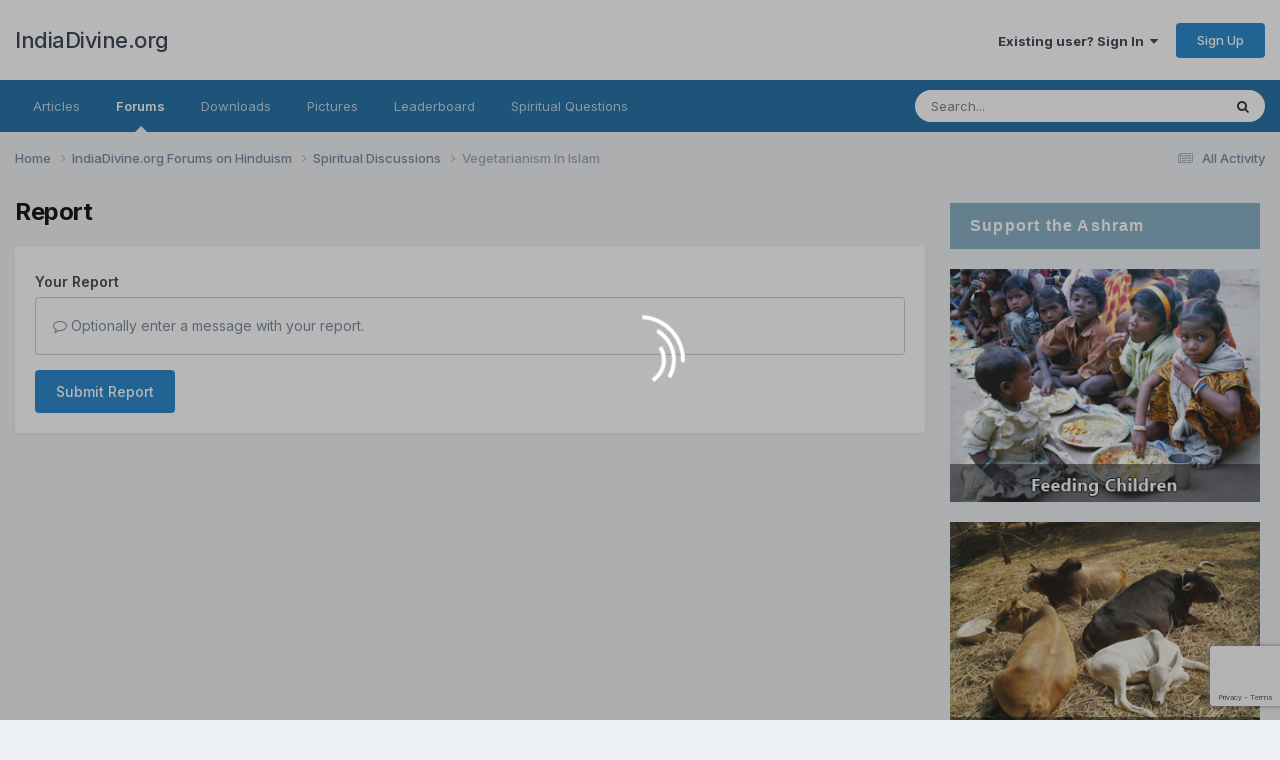

--- FILE ---
content_type: text/html; charset=utf-8
request_url: https://www.google.com/recaptcha/api2/anchor?ar=1&k=6Lf06Y0UAAAAAPF9YPsnwlgSqOitstdGbMEnGnkl&co=aHR0cHM6Ly93d3cuaW5kaWFkaXZpbmUub3JnOjQ0Mw..&hl=en&v=N67nZn4AqZkNcbeMu4prBgzg&size=invisible&anchor-ms=20000&execute-ms=30000&cb=af1p03ena96x
body_size: 48917
content:
<!DOCTYPE HTML><html dir="ltr" lang="en"><head><meta http-equiv="Content-Type" content="text/html; charset=UTF-8">
<meta http-equiv="X-UA-Compatible" content="IE=edge">
<title>reCAPTCHA</title>
<style type="text/css">
/* cyrillic-ext */
@font-face {
  font-family: 'Roboto';
  font-style: normal;
  font-weight: 400;
  font-stretch: 100%;
  src: url(//fonts.gstatic.com/s/roboto/v48/KFO7CnqEu92Fr1ME7kSn66aGLdTylUAMa3GUBHMdazTgWw.woff2) format('woff2');
  unicode-range: U+0460-052F, U+1C80-1C8A, U+20B4, U+2DE0-2DFF, U+A640-A69F, U+FE2E-FE2F;
}
/* cyrillic */
@font-face {
  font-family: 'Roboto';
  font-style: normal;
  font-weight: 400;
  font-stretch: 100%;
  src: url(//fonts.gstatic.com/s/roboto/v48/KFO7CnqEu92Fr1ME7kSn66aGLdTylUAMa3iUBHMdazTgWw.woff2) format('woff2');
  unicode-range: U+0301, U+0400-045F, U+0490-0491, U+04B0-04B1, U+2116;
}
/* greek-ext */
@font-face {
  font-family: 'Roboto';
  font-style: normal;
  font-weight: 400;
  font-stretch: 100%;
  src: url(//fonts.gstatic.com/s/roboto/v48/KFO7CnqEu92Fr1ME7kSn66aGLdTylUAMa3CUBHMdazTgWw.woff2) format('woff2');
  unicode-range: U+1F00-1FFF;
}
/* greek */
@font-face {
  font-family: 'Roboto';
  font-style: normal;
  font-weight: 400;
  font-stretch: 100%;
  src: url(//fonts.gstatic.com/s/roboto/v48/KFO7CnqEu92Fr1ME7kSn66aGLdTylUAMa3-UBHMdazTgWw.woff2) format('woff2');
  unicode-range: U+0370-0377, U+037A-037F, U+0384-038A, U+038C, U+038E-03A1, U+03A3-03FF;
}
/* math */
@font-face {
  font-family: 'Roboto';
  font-style: normal;
  font-weight: 400;
  font-stretch: 100%;
  src: url(//fonts.gstatic.com/s/roboto/v48/KFO7CnqEu92Fr1ME7kSn66aGLdTylUAMawCUBHMdazTgWw.woff2) format('woff2');
  unicode-range: U+0302-0303, U+0305, U+0307-0308, U+0310, U+0312, U+0315, U+031A, U+0326-0327, U+032C, U+032F-0330, U+0332-0333, U+0338, U+033A, U+0346, U+034D, U+0391-03A1, U+03A3-03A9, U+03B1-03C9, U+03D1, U+03D5-03D6, U+03F0-03F1, U+03F4-03F5, U+2016-2017, U+2034-2038, U+203C, U+2040, U+2043, U+2047, U+2050, U+2057, U+205F, U+2070-2071, U+2074-208E, U+2090-209C, U+20D0-20DC, U+20E1, U+20E5-20EF, U+2100-2112, U+2114-2115, U+2117-2121, U+2123-214F, U+2190, U+2192, U+2194-21AE, U+21B0-21E5, U+21F1-21F2, U+21F4-2211, U+2213-2214, U+2216-22FF, U+2308-230B, U+2310, U+2319, U+231C-2321, U+2336-237A, U+237C, U+2395, U+239B-23B7, U+23D0, U+23DC-23E1, U+2474-2475, U+25AF, U+25B3, U+25B7, U+25BD, U+25C1, U+25CA, U+25CC, U+25FB, U+266D-266F, U+27C0-27FF, U+2900-2AFF, U+2B0E-2B11, U+2B30-2B4C, U+2BFE, U+3030, U+FF5B, U+FF5D, U+1D400-1D7FF, U+1EE00-1EEFF;
}
/* symbols */
@font-face {
  font-family: 'Roboto';
  font-style: normal;
  font-weight: 400;
  font-stretch: 100%;
  src: url(//fonts.gstatic.com/s/roboto/v48/KFO7CnqEu92Fr1ME7kSn66aGLdTylUAMaxKUBHMdazTgWw.woff2) format('woff2');
  unicode-range: U+0001-000C, U+000E-001F, U+007F-009F, U+20DD-20E0, U+20E2-20E4, U+2150-218F, U+2190, U+2192, U+2194-2199, U+21AF, U+21E6-21F0, U+21F3, U+2218-2219, U+2299, U+22C4-22C6, U+2300-243F, U+2440-244A, U+2460-24FF, U+25A0-27BF, U+2800-28FF, U+2921-2922, U+2981, U+29BF, U+29EB, U+2B00-2BFF, U+4DC0-4DFF, U+FFF9-FFFB, U+10140-1018E, U+10190-1019C, U+101A0, U+101D0-101FD, U+102E0-102FB, U+10E60-10E7E, U+1D2C0-1D2D3, U+1D2E0-1D37F, U+1F000-1F0FF, U+1F100-1F1AD, U+1F1E6-1F1FF, U+1F30D-1F30F, U+1F315, U+1F31C, U+1F31E, U+1F320-1F32C, U+1F336, U+1F378, U+1F37D, U+1F382, U+1F393-1F39F, U+1F3A7-1F3A8, U+1F3AC-1F3AF, U+1F3C2, U+1F3C4-1F3C6, U+1F3CA-1F3CE, U+1F3D4-1F3E0, U+1F3ED, U+1F3F1-1F3F3, U+1F3F5-1F3F7, U+1F408, U+1F415, U+1F41F, U+1F426, U+1F43F, U+1F441-1F442, U+1F444, U+1F446-1F449, U+1F44C-1F44E, U+1F453, U+1F46A, U+1F47D, U+1F4A3, U+1F4B0, U+1F4B3, U+1F4B9, U+1F4BB, U+1F4BF, U+1F4C8-1F4CB, U+1F4D6, U+1F4DA, U+1F4DF, U+1F4E3-1F4E6, U+1F4EA-1F4ED, U+1F4F7, U+1F4F9-1F4FB, U+1F4FD-1F4FE, U+1F503, U+1F507-1F50B, U+1F50D, U+1F512-1F513, U+1F53E-1F54A, U+1F54F-1F5FA, U+1F610, U+1F650-1F67F, U+1F687, U+1F68D, U+1F691, U+1F694, U+1F698, U+1F6AD, U+1F6B2, U+1F6B9-1F6BA, U+1F6BC, U+1F6C6-1F6CF, U+1F6D3-1F6D7, U+1F6E0-1F6EA, U+1F6F0-1F6F3, U+1F6F7-1F6FC, U+1F700-1F7FF, U+1F800-1F80B, U+1F810-1F847, U+1F850-1F859, U+1F860-1F887, U+1F890-1F8AD, U+1F8B0-1F8BB, U+1F8C0-1F8C1, U+1F900-1F90B, U+1F93B, U+1F946, U+1F984, U+1F996, U+1F9E9, U+1FA00-1FA6F, U+1FA70-1FA7C, U+1FA80-1FA89, U+1FA8F-1FAC6, U+1FACE-1FADC, U+1FADF-1FAE9, U+1FAF0-1FAF8, U+1FB00-1FBFF;
}
/* vietnamese */
@font-face {
  font-family: 'Roboto';
  font-style: normal;
  font-weight: 400;
  font-stretch: 100%;
  src: url(//fonts.gstatic.com/s/roboto/v48/KFO7CnqEu92Fr1ME7kSn66aGLdTylUAMa3OUBHMdazTgWw.woff2) format('woff2');
  unicode-range: U+0102-0103, U+0110-0111, U+0128-0129, U+0168-0169, U+01A0-01A1, U+01AF-01B0, U+0300-0301, U+0303-0304, U+0308-0309, U+0323, U+0329, U+1EA0-1EF9, U+20AB;
}
/* latin-ext */
@font-face {
  font-family: 'Roboto';
  font-style: normal;
  font-weight: 400;
  font-stretch: 100%;
  src: url(//fonts.gstatic.com/s/roboto/v48/KFO7CnqEu92Fr1ME7kSn66aGLdTylUAMa3KUBHMdazTgWw.woff2) format('woff2');
  unicode-range: U+0100-02BA, U+02BD-02C5, U+02C7-02CC, U+02CE-02D7, U+02DD-02FF, U+0304, U+0308, U+0329, U+1D00-1DBF, U+1E00-1E9F, U+1EF2-1EFF, U+2020, U+20A0-20AB, U+20AD-20C0, U+2113, U+2C60-2C7F, U+A720-A7FF;
}
/* latin */
@font-face {
  font-family: 'Roboto';
  font-style: normal;
  font-weight: 400;
  font-stretch: 100%;
  src: url(//fonts.gstatic.com/s/roboto/v48/KFO7CnqEu92Fr1ME7kSn66aGLdTylUAMa3yUBHMdazQ.woff2) format('woff2');
  unicode-range: U+0000-00FF, U+0131, U+0152-0153, U+02BB-02BC, U+02C6, U+02DA, U+02DC, U+0304, U+0308, U+0329, U+2000-206F, U+20AC, U+2122, U+2191, U+2193, U+2212, U+2215, U+FEFF, U+FFFD;
}
/* cyrillic-ext */
@font-face {
  font-family: 'Roboto';
  font-style: normal;
  font-weight: 500;
  font-stretch: 100%;
  src: url(//fonts.gstatic.com/s/roboto/v48/KFO7CnqEu92Fr1ME7kSn66aGLdTylUAMa3GUBHMdazTgWw.woff2) format('woff2');
  unicode-range: U+0460-052F, U+1C80-1C8A, U+20B4, U+2DE0-2DFF, U+A640-A69F, U+FE2E-FE2F;
}
/* cyrillic */
@font-face {
  font-family: 'Roboto';
  font-style: normal;
  font-weight: 500;
  font-stretch: 100%;
  src: url(//fonts.gstatic.com/s/roboto/v48/KFO7CnqEu92Fr1ME7kSn66aGLdTylUAMa3iUBHMdazTgWw.woff2) format('woff2');
  unicode-range: U+0301, U+0400-045F, U+0490-0491, U+04B0-04B1, U+2116;
}
/* greek-ext */
@font-face {
  font-family: 'Roboto';
  font-style: normal;
  font-weight: 500;
  font-stretch: 100%;
  src: url(//fonts.gstatic.com/s/roboto/v48/KFO7CnqEu92Fr1ME7kSn66aGLdTylUAMa3CUBHMdazTgWw.woff2) format('woff2');
  unicode-range: U+1F00-1FFF;
}
/* greek */
@font-face {
  font-family: 'Roboto';
  font-style: normal;
  font-weight: 500;
  font-stretch: 100%;
  src: url(//fonts.gstatic.com/s/roboto/v48/KFO7CnqEu92Fr1ME7kSn66aGLdTylUAMa3-UBHMdazTgWw.woff2) format('woff2');
  unicode-range: U+0370-0377, U+037A-037F, U+0384-038A, U+038C, U+038E-03A1, U+03A3-03FF;
}
/* math */
@font-face {
  font-family: 'Roboto';
  font-style: normal;
  font-weight: 500;
  font-stretch: 100%;
  src: url(//fonts.gstatic.com/s/roboto/v48/KFO7CnqEu92Fr1ME7kSn66aGLdTylUAMawCUBHMdazTgWw.woff2) format('woff2');
  unicode-range: U+0302-0303, U+0305, U+0307-0308, U+0310, U+0312, U+0315, U+031A, U+0326-0327, U+032C, U+032F-0330, U+0332-0333, U+0338, U+033A, U+0346, U+034D, U+0391-03A1, U+03A3-03A9, U+03B1-03C9, U+03D1, U+03D5-03D6, U+03F0-03F1, U+03F4-03F5, U+2016-2017, U+2034-2038, U+203C, U+2040, U+2043, U+2047, U+2050, U+2057, U+205F, U+2070-2071, U+2074-208E, U+2090-209C, U+20D0-20DC, U+20E1, U+20E5-20EF, U+2100-2112, U+2114-2115, U+2117-2121, U+2123-214F, U+2190, U+2192, U+2194-21AE, U+21B0-21E5, U+21F1-21F2, U+21F4-2211, U+2213-2214, U+2216-22FF, U+2308-230B, U+2310, U+2319, U+231C-2321, U+2336-237A, U+237C, U+2395, U+239B-23B7, U+23D0, U+23DC-23E1, U+2474-2475, U+25AF, U+25B3, U+25B7, U+25BD, U+25C1, U+25CA, U+25CC, U+25FB, U+266D-266F, U+27C0-27FF, U+2900-2AFF, U+2B0E-2B11, U+2B30-2B4C, U+2BFE, U+3030, U+FF5B, U+FF5D, U+1D400-1D7FF, U+1EE00-1EEFF;
}
/* symbols */
@font-face {
  font-family: 'Roboto';
  font-style: normal;
  font-weight: 500;
  font-stretch: 100%;
  src: url(//fonts.gstatic.com/s/roboto/v48/KFO7CnqEu92Fr1ME7kSn66aGLdTylUAMaxKUBHMdazTgWw.woff2) format('woff2');
  unicode-range: U+0001-000C, U+000E-001F, U+007F-009F, U+20DD-20E0, U+20E2-20E4, U+2150-218F, U+2190, U+2192, U+2194-2199, U+21AF, U+21E6-21F0, U+21F3, U+2218-2219, U+2299, U+22C4-22C6, U+2300-243F, U+2440-244A, U+2460-24FF, U+25A0-27BF, U+2800-28FF, U+2921-2922, U+2981, U+29BF, U+29EB, U+2B00-2BFF, U+4DC0-4DFF, U+FFF9-FFFB, U+10140-1018E, U+10190-1019C, U+101A0, U+101D0-101FD, U+102E0-102FB, U+10E60-10E7E, U+1D2C0-1D2D3, U+1D2E0-1D37F, U+1F000-1F0FF, U+1F100-1F1AD, U+1F1E6-1F1FF, U+1F30D-1F30F, U+1F315, U+1F31C, U+1F31E, U+1F320-1F32C, U+1F336, U+1F378, U+1F37D, U+1F382, U+1F393-1F39F, U+1F3A7-1F3A8, U+1F3AC-1F3AF, U+1F3C2, U+1F3C4-1F3C6, U+1F3CA-1F3CE, U+1F3D4-1F3E0, U+1F3ED, U+1F3F1-1F3F3, U+1F3F5-1F3F7, U+1F408, U+1F415, U+1F41F, U+1F426, U+1F43F, U+1F441-1F442, U+1F444, U+1F446-1F449, U+1F44C-1F44E, U+1F453, U+1F46A, U+1F47D, U+1F4A3, U+1F4B0, U+1F4B3, U+1F4B9, U+1F4BB, U+1F4BF, U+1F4C8-1F4CB, U+1F4D6, U+1F4DA, U+1F4DF, U+1F4E3-1F4E6, U+1F4EA-1F4ED, U+1F4F7, U+1F4F9-1F4FB, U+1F4FD-1F4FE, U+1F503, U+1F507-1F50B, U+1F50D, U+1F512-1F513, U+1F53E-1F54A, U+1F54F-1F5FA, U+1F610, U+1F650-1F67F, U+1F687, U+1F68D, U+1F691, U+1F694, U+1F698, U+1F6AD, U+1F6B2, U+1F6B9-1F6BA, U+1F6BC, U+1F6C6-1F6CF, U+1F6D3-1F6D7, U+1F6E0-1F6EA, U+1F6F0-1F6F3, U+1F6F7-1F6FC, U+1F700-1F7FF, U+1F800-1F80B, U+1F810-1F847, U+1F850-1F859, U+1F860-1F887, U+1F890-1F8AD, U+1F8B0-1F8BB, U+1F8C0-1F8C1, U+1F900-1F90B, U+1F93B, U+1F946, U+1F984, U+1F996, U+1F9E9, U+1FA00-1FA6F, U+1FA70-1FA7C, U+1FA80-1FA89, U+1FA8F-1FAC6, U+1FACE-1FADC, U+1FADF-1FAE9, U+1FAF0-1FAF8, U+1FB00-1FBFF;
}
/* vietnamese */
@font-face {
  font-family: 'Roboto';
  font-style: normal;
  font-weight: 500;
  font-stretch: 100%;
  src: url(//fonts.gstatic.com/s/roboto/v48/KFO7CnqEu92Fr1ME7kSn66aGLdTylUAMa3OUBHMdazTgWw.woff2) format('woff2');
  unicode-range: U+0102-0103, U+0110-0111, U+0128-0129, U+0168-0169, U+01A0-01A1, U+01AF-01B0, U+0300-0301, U+0303-0304, U+0308-0309, U+0323, U+0329, U+1EA0-1EF9, U+20AB;
}
/* latin-ext */
@font-face {
  font-family: 'Roboto';
  font-style: normal;
  font-weight: 500;
  font-stretch: 100%;
  src: url(//fonts.gstatic.com/s/roboto/v48/KFO7CnqEu92Fr1ME7kSn66aGLdTylUAMa3KUBHMdazTgWw.woff2) format('woff2');
  unicode-range: U+0100-02BA, U+02BD-02C5, U+02C7-02CC, U+02CE-02D7, U+02DD-02FF, U+0304, U+0308, U+0329, U+1D00-1DBF, U+1E00-1E9F, U+1EF2-1EFF, U+2020, U+20A0-20AB, U+20AD-20C0, U+2113, U+2C60-2C7F, U+A720-A7FF;
}
/* latin */
@font-face {
  font-family: 'Roboto';
  font-style: normal;
  font-weight: 500;
  font-stretch: 100%;
  src: url(//fonts.gstatic.com/s/roboto/v48/KFO7CnqEu92Fr1ME7kSn66aGLdTylUAMa3yUBHMdazQ.woff2) format('woff2');
  unicode-range: U+0000-00FF, U+0131, U+0152-0153, U+02BB-02BC, U+02C6, U+02DA, U+02DC, U+0304, U+0308, U+0329, U+2000-206F, U+20AC, U+2122, U+2191, U+2193, U+2212, U+2215, U+FEFF, U+FFFD;
}
/* cyrillic-ext */
@font-face {
  font-family: 'Roboto';
  font-style: normal;
  font-weight: 900;
  font-stretch: 100%;
  src: url(//fonts.gstatic.com/s/roboto/v48/KFO7CnqEu92Fr1ME7kSn66aGLdTylUAMa3GUBHMdazTgWw.woff2) format('woff2');
  unicode-range: U+0460-052F, U+1C80-1C8A, U+20B4, U+2DE0-2DFF, U+A640-A69F, U+FE2E-FE2F;
}
/* cyrillic */
@font-face {
  font-family: 'Roboto';
  font-style: normal;
  font-weight: 900;
  font-stretch: 100%;
  src: url(//fonts.gstatic.com/s/roboto/v48/KFO7CnqEu92Fr1ME7kSn66aGLdTylUAMa3iUBHMdazTgWw.woff2) format('woff2');
  unicode-range: U+0301, U+0400-045F, U+0490-0491, U+04B0-04B1, U+2116;
}
/* greek-ext */
@font-face {
  font-family: 'Roboto';
  font-style: normal;
  font-weight: 900;
  font-stretch: 100%;
  src: url(//fonts.gstatic.com/s/roboto/v48/KFO7CnqEu92Fr1ME7kSn66aGLdTylUAMa3CUBHMdazTgWw.woff2) format('woff2');
  unicode-range: U+1F00-1FFF;
}
/* greek */
@font-face {
  font-family: 'Roboto';
  font-style: normal;
  font-weight: 900;
  font-stretch: 100%;
  src: url(//fonts.gstatic.com/s/roboto/v48/KFO7CnqEu92Fr1ME7kSn66aGLdTylUAMa3-UBHMdazTgWw.woff2) format('woff2');
  unicode-range: U+0370-0377, U+037A-037F, U+0384-038A, U+038C, U+038E-03A1, U+03A3-03FF;
}
/* math */
@font-face {
  font-family: 'Roboto';
  font-style: normal;
  font-weight: 900;
  font-stretch: 100%;
  src: url(//fonts.gstatic.com/s/roboto/v48/KFO7CnqEu92Fr1ME7kSn66aGLdTylUAMawCUBHMdazTgWw.woff2) format('woff2');
  unicode-range: U+0302-0303, U+0305, U+0307-0308, U+0310, U+0312, U+0315, U+031A, U+0326-0327, U+032C, U+032F-0330, U+0332-0333, U+0338, U+033A, U+0346, U+034D, U+0391-03A1, U+03A3-03A9, U+03B1-03C9, U+03D1, U+03D5-03D6, U+03F0-03F1, U+03F4-03F5, U+2016-2017, U+2034-2038, U+203C, U+2040, U+2043, U+2047, U+2050, U+2057, U+205F, U+2070-2071, U+2074-208E, U+2090-209C, U+20D0-20DC, U+20E1, U+20E5-20EF, U+2100-2112, U+2114-2115, U+2117-2121, U+2123-214F, U+2190, U+2192, U+2194-21AE, U+21B0-21E5, U+21F1-21F2, U+21F4-2211, U+2213-2214, U+2216-22FF, U+2308-230B, U+2310, U+2319, U+231C-2321, U+2336-237A, U+237C, U+2395, U+239B-23B7, U+23D0, U+23DC-23E1, U+2474-2475, U+25AF, U+25B3, U+25B7, U+25BD, U+25C1, U+25CA, U+25CC, U+25FB, U+266D-266F, U+27C0-27FF, U+2900-2AFF, U+2B0E-2B11, U+2B30-2B4C, U+2BFE, U+3030, U+FF5B, U+FF5D, U+1D400-1D7FF, U+1EE00-1EEFF;
}
/* symbols */
@font-face {
  font-family: 'Roboto';
  font-style: normal;
  font-weight: 900;
  font-stretch: 100%;
  src: url(//fonts.gstatic.com/s/roboto/v48/KFO7CnqEu92Fr1ME7kSn66aGLdTylUAMaxKUBHMdazTgWw.woff2) format('woff2');
  unicode-range: U+0001-000C, U+000E-001F, U+007F-009F, U+20DD-20E0, U+20E2-20E4, U+2150-218F, U+2190, U+2192, U+2194-2199, U+21AF, U+21E6-21F0, U+21F3, U+2218-2219, U+2299, U+22C4-22C6, U+2300-243F, U+2440-244A, U+2460-24FF, U+25A0-27BF, U+2800-28FF, U+2921-2922, U+2981, U+29BF, U+29EB, U+2B00-2BFF, U+4DC0-4DFF, U+FFF9-FFFB, U+10140-1018E, U+10190-1019C, U+101A0, U+101D0-101FD, U+102E0-102FB, U+10E60-10E7E, U+1D2C0-1D2D3, U+1D2E0-1D37F, U+1F000-1F0FF, U+1F100-1F1AD, U+1F1E6-1F1FF, U+1F30D-1F30F, U+1F315, U+1F31C, U+1F31E, U+1F320-1F32C, U+1F336, U+1F378, U+1F37D, U+1F382, U+1F393-1F39F, U+1F3A7-1F3A8, U+1F3AC-1F3AF, U+1F3C2, U+1F3C4-1F3C6, U+1F3CA-1F3CE, U+1F3D4-1F3E0, U+1F3ED, U+1F3F1-1F3F3, U+1F3F5-1F3F7, U+1F408, U+1F415, U+1F41F, U+1F426, U+1F43F, U+1F441-1F442, U+1F444, U+1F446-1F449, U+1F44C-1F44E, U+1F453, U+1F46A, U+1F47D, U+1F4A3, U+1F4B0, U+1F4B3, U+1F4B9, U+1F4BB, U+1F4BF, U+1F4C8-1F4CB, U+1F4D6, U+1F4DA, U+1F4DF, U+1F4E3-1F4E6, U+1F4EA-1F4ED, U+1F4F7, U+1F4F9-1F4FB, U+1F4FD-1F4FE, U+1F503, U+1F507-1F50B, U+1F50D, U+1F512-1F513, U+1F53E-1F54A, U+1F54F-1F5FA, U+1F610, U+1F650-1F67F, U+1F687, U+1F68D, U+1F691, U+1F694, U+1F698, U+1F6AD, U+1F6B2, U+1F6B9-1F6BA, U+1F6BC, U+1F6C6-1F6CF, U+1F6D3-1F6D7, U+1F6E0-1F6EA, U+1F6F0-1F6F3, U+1F6F7-1F6FC, U+1F700-1F7FF, U+1F800-1F80B, U+1F810-1F847, U+1F850-1F859, U+1F860-1F887, U+1F890-1F8AD, U+1F8B0-1F8BB, U+1F8C0-1F8C1, U+1F900-1F90B, U+1F93B, U+1F946, U+1F984, U+1F996, U+1F9E9, U+1FA00-1FA6F, U+1FA70-1FA7C, U+1FA80-1FA89, U+1FA8F-1FAC6, U+1FACE-1FADC, U+1FADF-1FAE9, U+1FAF0-1FAF8, U+1FB00-1FBFF;
}
/* vietnamese */
@font-face {
  font-family: 'Roboto';
  font-style: normal;
  font-weight: 900;
  font-stretch: 100%;
  src: url(//fonts.gstatic.com/s/roboto/v48/KFO7CnqEu92Fr1ME7kSn66aGLdTylUAMa3OUBHMdazTgWw.woff2) format('woff2');
  unicode-range: U+0102-0103, U+0110-0111, U+0128-0129, U+0168-0169, U+01A0-01A1, U+01AF-01B0, U+0300-0301, U+0303-0304, U+0308-0309, U+0323, U+0329, U+1EA0-1EF9, U+20AB;
}
/* latin-ext */
@font-face {
  font-family: 'Roboto';
  font-style: normal;
  font-weight: 900;
  font-stretch: 100%;
  src: url(//fonts.gstatic.com/s/roboto/v48/KFO7CnqEu92Fr1ME7kSn66aGLdTylUAMa3KUBHMdazTgWw.woff2) format('woff2');
  unicode-range: U+0100-02BA, U+02BD-02C5, U+02C7-02CC, U+02CE-02D7, U+02DD-02FF, U+0304, U+0308, U+0329, U+1D00-1DBF, U+1E00-1E9F, U+1EF2-1EFF, U+2020, U+20A0-20AB, U+20AD-20C0, U+2113, U+2C60-2C7F, U+A720-A7FF;
}
/* latin */
@font-face {
  font-family: 'Roboto';
  font-style: normal;
  font-weight: 900;
  font-stretch: 100%;
  src: url(//fonts.gstatic.com/s/roboto/v48/KFO7CnqEu92Fr1ME7kSn66aGLdTylUAMa3yUBHMdazQ.woff2) format('woff2');
  unicode-range: U+0000-00FF, U+0131, U+0152-0153, U+02BB-02BC, U+02C6, U+02DA, U+02DC, U+0304, U+0308, U+0329, U+2000-206F, U+20AC, U+2122, U+2191, U+2193, U+2212, U+2215, U+FEFF, U+FFFD;
}

</style>
<link rel="stylesheet" type="text/css" href="https://www.gstatic.com/recaptcha/releases/N67nZn4AqZkNcbeMu4prBgzg/styles__ltr.css">
<script nonce="tT8ue6xY91encMFp2OV08A" type="text/javascript">window['__recaptcha_api'] = 'https://www.google.com/recaptcha/api2/';</script>
<script type="text/javascript" src="https://www.gstatic.com/recaptcha/releases/N67nZn4AqZkNcbeMu4prBgzg/recaptcha__en.js" nonce="tT8ue6xY91encMFp2OV08A">
      
    </script></head>
<body><div id="rc-anchor-alert" class="rc-anchor-alert"></div>
<input type="hidden" id="recaptcha-token" value="[base64]">
<script type="text/javascript" nonce="tT8ue6xY91encMFp2OV08A">
      recaptcha.anchor.Main.init("[\x22ainput\x22,[\x22bgdata\x22,\x22\x22,\[base64]/[base64]/[base64]/ZyhXLGgpOnEoW04sMjEsbF0sVywwKSxoKSxmYWxzZSxmYWxzZSl9Y2F0Y2goayl7RygzNTgsVyk/[base64]/[base64]/[base64]/[base64]/[base64]/[base64]/[base64]/bmV3IEJbT10oRFswXSk6dz09Mj9uZXcgQltPXShEWzBdLERbMV0pOnc9PTM/bmV3IEJbT10oRFswXSxEWzFdLERbMl0pOnc9PTQ/[base64]/[base64]/[base64]/[base64]/[base64]\\u003d\x22,\[base64]\x22,\[base64]/CkMObw6cCw68lwot4RRrCjMODwr4XwobDqTvCqR/[base64]/CvUzCn3bCsMOeLQfCqMK0e0/Du8OxFMKTR8KQIMOkwpLDjQ/DuMOiwoQUDMKuUsOPB0oyaMO4w5HClcKEw6AXwrrDtyfClsOgFDfDkcKFQ0NswrXDvcKYwqo+wqDCgj7CpcO6w79IwqXCicK8P8Kmw4EhdkoLFX3Dv8KBBcKCwrjCvmjDjcKqwpvCo8K3wr3DizUqBD7CjAbCh2MYCjl7wrIja8K3CVlfw6fCuBnDmW/[base64]/w4UPwrhzwr/Cn8Kiw7Fjb2JACcOhbwEnw5MNYcKeCgfDssOQw618wo7Di8K+QMKSwo/[base64]/wo8uw4ADw4HDrgYpOsO7QsOwKifCsFDCoQoJfzw3wqsdwpUzw5Vvw7E2w77Cn8KpZ8KPwr7Cnzl6w50ZwovCtSIyw4tsw4zCkcKqNRrCuSNNfcOzwrZlw7E8w73CtH/DlcO1w70jOht8woQPw6N8w4oOPXg8wrXDrcKeDcOkw5zCu2EzwpE5eBJWw43CjsK2w55Cw5jDizlUwpHDkD4jasO1EcKJw6TCqGsfw7HDh2RMG1vCoGIGw5pKwrXCtk45w6tua1PDjMKoworCoinDl8Ojwq5bVMK9SsOqSzV/w5XDvCXCqsOsSyJWOW4bSX/[base64]/QgdXw6hsw7dlasOvdlZ6w7TDvcKhw408w73DlXnDjcONLTgqfQw/w6w7ZMKdw6zDvBUZw5XCgQomUxHDvMOTw4bCjMO/[base64]/CsUvDjMKXw6ATw5TDljbDilwoVMK+w5HCpUIzS8KQPWjClcODwqohw7bDl1EkwonCv8O+w43Dp8OHNcOHwoDDoHM2MsO7wpZrwpI8wqJ7AFoJHgglCsK/w5vDhcK8F8OMwo/[base64]/DkHJzwp3DsXIlAXpNw4oyTMKjwrLCtTTDmHHDtMOYw4EKwq5vd8Onw47DsgQEw6BFDkEdwo9qCQowa152wpVKdMKBKMKrLFkoB8KBRjPCvHnCqTHDssKwwrLCo8KLw7V/[base64]/CssKGPMOPw64De8ONacOcJsKGdMKaakPDpmQBWMK7PsKpVQ8KwofDp8Oww54GA8O5akPDu8OSw6/CkF8wLsKowqRewoUxw63Cqm4VEMK0w7NxH8OiwogzVEduwqnDmsKYScOLwozDkcKCNMKAAAbDocOYwpZswqLDl8KMwpvDncK0bsOmCjMfw59NZMKLQsOYbAM1wp4tNl/[base64]/ChF1pwrx4WcK2wpxWbinDry7Cl8KTecKIZxMtKsKsw70ywq7CvVtiGnRGCwJbw7fDv3t8w7MLwqt9H3/DtsOIwqXCqBkUf8OvGsKhwrQFIEZbw6BMEcOccMKzfyttETzCrcKiwoHCr8OHIMO9w6fClDQBw6bDu8KOZMK1w4xNwrnDokVHwrPCgcKgSMOGTMOJw6/[base64]/wrjDmyLCkVXCph7DjcKIwpkNMsKkGMK1w51xwobDuDTDl8KIwp/Dm8O3CMOffsOmJjwVwoPCtX/Coi7DinpQw5BGw4DCs8Oyw7ZAP8K3Q8Ozw4XDscKwdMKNwoXCnUfCiXvCuBnCr0lyw4Nzd8KPwqN1VgoZwp3CrAVSZyPCnCjCvMOWMmFfw7fDsXnDu1Ifw7d3wrHCiMOkwoJuUsK5AsK7A8ODw7Z2w7fCrxE2ecK3AsK/wojCqMOzwq/[base64]/Cn8OHw6fDj8KCw6bDgU/DusKWP8OxLRPCvcOkPMKbw4MEHkl0IsOWZsKOKCcscXLDosKZwrzCo8Oywpxww4EYHw/Dm3/DvxTDtcOww5vDrFMVw55+VT8swqPDoi7DlXxLLU3DmUd4w5TDrgXCkcKewoLDtzLCoMOKw6thw4ZswqkYwoTDucOOwovDoyViTzMubEQZw57DvsOTwpbCpsKew4zDhEbCtzc3QQJ0B8KvJmPDgyMdw7bCr8OZKsObwoIEHMKLwrHCssKwwo0pw7/Dm8O1wqvDlcKWVsORODXChsKzw5nCuj7DuRvDlcKxwrLDlhF/woISw5ppwrDDkcOnVwlYcFvCtMKlNDTChcK1w7jDgmwew5DDuXfDhcKIwpjCllbCoB06JHowwq/DixnCuiFgd8OVwokLMhLDmRQDaMKFw6fDkxZMwp3Cr8KJSR/CvzHDi8KAdMKtUXvCmsKaLioRG1wbfDN9wonCoBzCoAxdw7rDsTPCrkdYXMK/w7vDkWHDpFI1w5nDu8OkPQnChcOYfMOlLUxlbjbDpBddwqMdwqHDpg3DqnUqwr7DqcKcZMKDMsKMw4fDq8KVw5xdI8OgB8KvAVLCownDiFgXER7Cs8K1wp8aWU5Qw5/Dl3AwRgbClGMfK8KFW1ZZwoLCiizCun4ew6N4woNTHCjDtcKfLX8wJB13w5fDvBlZwqvDs8K7dyvCj8Kmw7bCl2/DvHzDlcKowrfCg8K2w6kobcO3wrrChEPCsXfCj2PCiQg/woovw4rDvBLDgzIWH8KcS8OpwrtEw5w9EULCnAhmw4V0JsKkPiNWw6EBwoVzwpNHw5jDocOow4jDl8K+w7l/w7EowpfDqMOtBWHCvsKZO8KzwrNwSsKfTTg1w7p6w6fCqcKlbyJCwqgNw7HCn05Gw5wNBDFzDcKNIC/CpsOlwrrDuknDmRkcQjs1LMKZVMOzwrjDpCh4V1PCq8OAGMOuXktsCxxTw6LCk04VNHofwp/DkMOBw5kIwpvDvn8FHwcIw6vDmisFwpzDgMOAw4lbw5IuNF3DssOpcMKMw4d8JMOow6kIYWvDgsOfccO/ZcOoc1PCs07CnAjDjUrCv8KCJsKPMMOTLHTDvy/[base64]/Cm8KDTEjConcnw6/CosOQwr0TA8O8w4jCo05Hw71Zw7fCmMKBSMKdPj7Co8O7VF3Dg1k7wojCuxo/[base64]/DjUNYSA7DoMO7MsOlMMKmw5VBwoIlOcKHLH5cw53Cv8Oww6jCvcKkMmg/[base64]/acOvcsOywr3Dl8KSACnCq3kMTgtGwp58W8OBfw5nRsO6w4nCg8OOwrRRAsOyw6DClxhjwqTCocOLwrrDn8Knw7Naw7vCmUnDrTLDpsOIwrDCgMOOwq/CgcOvwr/CrsKZe0AOIcKMw5JlwognSUnCn0XCuMKGwrXDl8OJLsK2w4XCn8O/L0IpCSERUcKhYcOrw7TDrULCgjgNwrPDksOEw7vCgQrCpnrDrjXDsV/[base64]/DpQNswoHCuC8KwqXDiE8CV8K7YsOaMkXChMOnwqDDhgLDl0opC8Opw7nDtMObNhvCjcK9CsOZw5YAdwLDnntzw7/DoWwBw4tWwqlUwo/CmcK6wqvClS4jwrbDmQ4lNcKXKicqVcOcWnhpwpJDw7c4B2jDpmfDlMOGw6dpw4/CjcOrw7JQw4phw5JFw6bDq8O8NcK/KCVCD37Di8KswrYNwofDrcKfw7k8bkJSTXFnw55JecKFw6s2aMOAWRNHw5vCvsOEw5nCvX9FwotQwpTCoR/[base64]/DiMOBXH8rwqbDk8Krw5NAw6vDmlMGEjkzwrnDjMKpEMKkbcKvw7hMEFbCtE3DhXJZwpApO8Kuw6jCrcKXb8KgVFjDhsOQScOoCcKfG0fCusOXw6PCuyjDhA9rwq4NY8Kdwqw1w4PCssOvHz/Cq8OAwpdSagxpwrIidjsTw4tLZsKBwrDDosOzZW42FALCmMOew4fDkDDCrMOBVcOyJ2HDrsK4IWXCnjNhDQBFXMKHwpHDlMK0wrDDoGwbLMKueFfCl28IwqpswqLCscKPMBB+FMKGesOoWUjDuz/DgcOsP15YdlplwqzDlRnCk0HCrA/[base64]/DojoFPsKJwpIGwpJ6w4ARHwg3TMOxw5sKJDF4wolQw6TDnS0qeMOUJk8oES/CnkHDpBVhwpVHw4vDjsOAKcKlSldbKcOgIMObw6UYw6w+DT7DiSd8N8K6TWbCtBHDpsOxwr4QTMK0RMOUwoVRwpRBw5vDoXN3w5ggwolVccOgD3kAw4zCncK5LRLDlcORw79awpVowq0xcGXDl17Dv1HDjhkGAytjQsKXcsKNw7YuAxnDtMKbwr/[base64]/CoVV2wqXCpcKZwp/DjsO1ScK8wrAEDG5seMO7w6TCsAgGPlLCicO/QzJpwrbDqTZiw7VYRcKREcKKesOycQlNFsOuw7DClmAWw5AxNsKKwpIdLlDCvcOewqTDv8OYJcOnelLDnQZSwqB+w6JMPyjCrcKGL8Olw4EDTMOpZ03ChMOwwoLCpBMCw4BZW8KxwpJgd8KWT1Vbw6p5wqPCg8O/wr9KwoUWw6EUfFzCkMK/wrjCvsKuwqsPKMOuw7jDuW4BwrvDucOOworDsks8J8KnwrguIhR5CsOaw4HDvsKuwpAaUwpYw5sbwo/Cuy7ChFtcQMOswqnCmQXCi8KJScOqecOVwqVVwqptPzgYw5DCrFDCnsO8DMOyw4V/w5dZOMOAwoB1wqbDsgwAKz4iQmxaw6cuYcO0w6c1w6rDvMOSw4URwp7Dkn3ClcKowqvDoBbDtCUaw5s3NlHDj19Mw4PCtRLCrCLDq8OJwoLCjMOPUsKSwoUWwqtpWSZQXl8Zw7wYw77CiVLCisOpw5XCtcK/wqXCi8KQU1YBHRJCdnU9DT7ChsKfwp1SwpxzCMOkfMOmw7PDrMObIsKtw6zDkns4RsOkFzLDkkdmwqjCuDXCvVFoEsO1w5oXw6nCr05kaBjDiMKtw6oYAMKFwqXDicODVsOgwqUFfg/CqEnDhkEyw4vCtQVZfsKcFFDDhAVJw5BjaMKbH8KXMMKTdkAGwrwYw5N3w7cCw5Jsw4PDowo+MVAQI8KBw7RWacKhwrjDucKjC8Kbw5rCvFtYXsKxTMKnXCPClHt6w5dww4rCtDlzbj0Rw4rDon5/[base64]/Do8OgwoZ8Li7CrcORdRvDoVzCu8KKwo0mNcKVw6DDgMKvUMOtRlPDlcKYw4QowpjClsKLw5zDtVDChEwLw6QJwpwTw5XCg8ObwoPCosOfVMKLacOqwrFkwqLDrMKOwqNTw6XChAdbIcKFN8OCdnHClcKmFDjCtsOvw5MMw7x7w5cQAcOwcsOUw4UVw5XCk1/DusKow5HCrsOHD3I4w5cVGMKvQsKUQsKia8OqNQHClRkHwpXDr8OEwr7Cgmd/VcKfa1soUMOwwrghwpt7MGXDtSF1w59fw5HCv8Krw7EMLcOOwpzCisOzdETCvsK5wpwjw4NXw5oNMMKyw4Nyw5xzVz7DpBHCkMKww7ohwp0Fw4PCm8K5AMKEUhzDo8OSAMOFIGTCkMKtNw/DoHdYSDXDgyvDtH87R8OkN8K5wprDrMK7Y8Knwqopw5s5TGxOwr0+w4bCoMOdU8KYw7YGw7FuDMK/wr/Cq8OWwps0CcK0w5hwwrPCl2LCpMKqwp/Ch8K7wptEHsKTBMKKwpbDkwvCo8KVwq89OTINdkPCvMKfUUwHK8KZR0fCkMO3wqPDjyRWw4jCnljCvGXCtiFRIMKywqHCnF5Xwq3DkCQGwqfDoXrCmMKUf38/[base64]/DsMKbZcOUw6U4YsOgeMOnw696w446woTCi8KWWSXDlhnCkRAAwrTDkAjDrMKgWMKbwqxVPMOrWyx7wo0wcsOAIgY0e1hbwp/CucKNw6fDvVpxfMKmwrEQJmDDuUMgfMOgLcK4wr9AwpN6w4N6wqLDn8KXAsOZa8Kfwr/[base64]/BXc2HVscwovClMOENMKhwq/Ci8KDNcO3UMOFWATCosOOOGjCnMONOVpKw7McbSAdwp1gwqMiCsOKwpEuw6jClcOpwpw7T2zCqVcyCHHDuUPDo8KKw4/[base64]/DtHJ8w7kSw4vDggsYTcOMwrIrXMKpH2nCuDbDpVsXfcKKGXLCnSx5HcKyPcKyw4PCtwPDoX0BwrkJwpdKw4hsw7TDpMOQw4zDk8KXWR/DvQAmRmZSKU1Dw41KwqUPw4oFwo4vLDjClCbDhcKSwrkVw4F8w6nCmxktw6rChXvCm8Kpw4TCvU/[base64]/c3PCrGbDiX/[base64]/IQEKFMOJw6vCkhTDo2k4wrbDgMO2wqzChMOew6vDqcKPwpgmw4bCtcKbLMKhwo3CnixwwrIHWHTCrMKNw7DDm8KCIsOxbUzDs8OpUAfCpBrDpMKHw7gED8Kcw6XDoVXChcKlZARdD8K5bMOswo7DpsKlwr8dwo3Du3UBw6LDh8Knw4lpT8OgaMK1UXTClMO8D8K/wqcfNlsCbMKrw4Vawpp3HcK4JsO7wrLDgDHClcKdNcOUQ1/[base64]/[base64]/[base64]/ClVnCvcOEwo/DrsKqbsKBYEITBHQWYEVrwqgTPHDDkMO6wrcCIQcuwrIiLmrCgMOAw6LCi0XDpMOhdsO2DcKXwqsRYsOGegwOTnEYVxfDtU7DjcKIXsKLw6jCrcKECBfCvMKObhXDvsK+AA0AMsKUTsO+w7LDuw3DjMKWw43DucOswrfDrGZdCAQ4wpMZVzLDtcK+w7k3w61/woNHwq3DpcK2d3wjwrEuw77Ct03CmcOEKMOYJMOCwozDvcKERX4zwqMBZEN+BMKjw5bDpFTDi8KOwr19CcKICxEbw6DDvnjDjmzCtGjCo8KkwoNJf8K4wqLDsMKeQsKNwo9rw4PCnk7DusOMW8K3wpcqwrQAd18JwrrCr8O5SUJjwrl5wo/CjSZcw5IKFyI8w5Ifw5rCn8OyOh84YwPDn8O/wpFXXMKUwrrDtcOXMMKdesKUE8K9PTXDmMOvwpTDgcOeBBcPXnDCkXY5wrTCuQ/Cg8O6FsORK8OFd1hyAsKGwq/DlsOVw7dRIsO4QsKFXcOBJcKRwopswokmw5PClmYlwoPCn35Swr/Cighww6XDqmR6MFlDZcK8wrsMQcK5K8OlNcKEOcORF3cpwqE5VhvDnMK6wrfDpWrDqmIQw613C8OVGMKXwrTDlmVqd8Oyw7rCog82w5zCiMOLwplvw5DDl8K+LC/CjsKUfyAkw6jClsOEw7YRwp4Ew6vDpDh+wp3Cg1V/w7zCmcOLPMK3wrkrX8K2wrhQw6c5w6TDkMO6wpddIsOrw63Cr8Kow4ZBwq/[base64]/DgsKUdxlVwo59w5YrwpvDkCjCjD3Dj8Okw4PDmsOiCQdBL8Kbw6fDnWzDlTIdOsOwBcKyw48OV8K4w4XCt8Kmw6XCrcOrHFBYcUDClmnCnMO2wrPCuAgXw5jCvcOdHSjCiMKvRcKrHsOTwp3Cih/ClB06Nn3CqHYBworCnS15fMKuCsK9bXbDl1jCmmUUasOAHcOiworCgWcuw6rCjMK7w7xTLQLDnWZxHDLDnUo6wpHDpWvCgH/CuQhVwp4IwrHCsHkMZEoEVMKdPWolRMO1wpw+wr4Cw5NNwrYYYBjDoCJ3YcOsL8KXw7/CnsOCw4TCvWsMSsK0w5wIUsKVIkYmRHQQwokCwrokwqnDiMKBNcOHw5PDgcKlHQZIFA7DhsOcwpEow5JDwrPDgQnCq8KBwo0kwprCgiPClcOsKR04f23CmMOyVjgvw6vDjDbCncOOw5Q0L3h/wrVkdsOmXcKvwrAuwqlnAMO8w43Do8ODAcK3w6JNJzXCqFBLRMOGcSHCsiMAwqDChz8rw6tkYsKOfFjDui/[base64]/CtQckG8OSw6XDlsKZw4zDvXs3w5vCrsKGesKkwqYzLlDDh8OAM1oCw7fDrE7Dj2NUw5hHLU0eeWPDlj7Cg8KyLFbDo8OIwoxTZ8OgwoXChsObwofDnMOiwq3CsTTDhFTDqcOtWmfCh8O9VCXCocOfworCqkPDp8OSFj/[base64]/Dvy8Qw6PCs23CgMOlwplWaS0swoXDh2ADw79qeMK6w7bCrm4+w5LDrcKHQ8KjXBfCkxLChUFtwq5SwoIaG8O7Uz9Hw6bCuMKMw4LCqcOyw5nChMOdGMOxfcKuwpbDqMKXwr/[base64]/DtWYOblLClglhw6wvwpgHa1YuXcOHJMKMwowCwr8ow4tYY8K6w6tIw7VXasOPIcKcwpIPw7LCtMO9Og9rADHCmMKMwqvDhsOxwpXCgsKewqJEDV/DjMOfVMKQw4XCtSlQXMKjw45OLXzCl8O/wrzDnxnDvsK2ETTDkw/[base64]/Cp13CmsKKwr1Qwo/CrkJ+w7XDkcK9GwUgwqPChSzDsjLDg8O+wqfChFYWwqRIwo7CvcOVA8K+OMOIXFQUOiw1WcK2wrY+w54rakg0ZMOsA08WLznDhjtgCMOmAigMPsK2MUXCl1LCrl4/[base64]/CpUg7wr4JWSTCg8K6wqjDpsOOwrjDk8O6WHw5wqbDu8KXwoFob1TChMK1PEXDh8KFFnDDtcKBw5wwScKedMOVwrUyYi/DiMK2w6bCphHClcOYw7rDvmjDqMKywrkhdX9TGUwCw7vDssOPSyLDuik/T8Oxw61GwqILw7V5I3LCocO7NnLClsK/[base64]/ClyBewqcXwrZ4LmxcLHLDhcOuwoxhSzIRw4PDuwHDshTDiRgeHlZHdygOwoA7w43ChMKPwqHCt8KeOMOgwoZAw7ojwr8kwoXDtMOrwqrDrMKhEMKfDzUbbjNSe8KLwp1Hw6IiwpF6wqHCjCM5cVZaTcK/McO2CRbCs8KFZmxawqfCh8OlwpTCj0fDu2HDmcOHwrnCusOBw7UQwpDDlcOgw4fCsQc1OcK/[base64]/DvcKJwrvCrgXDisKiw5rDs1xhw6s4w5EJwprDh8KFGsOCw5oiPcKPYsKwXEzDn8OWwrNQw4rCmzzDmwc4Bk/CmzUEw4HDlSkjNAzCj2rDpMO+RsKPw4wMREDCg8KyN0Y6wqrCg8Oaw5nCksKWVcOCwrhiHGvCucKOblAaw5rCgljDj8Kfw5XDpX7Dr1TCmsKJaGpsO8K7w4csL27DgcKKwrFwGl/CvMKYdMKARCYTCMOhNh9kH8KBWMOcIHUcacKbw5vDlMKHRMK+UlMNw4bDnmdXwoHCtnHDhcKWw6IeN3HCmMO1acOcHMOmQMKxI3dWw4NowpbCrQbDpsKaTHHCpMKxwqvDl8KxMcK7BmUWL8K1w4bDkAc7Rm4Nwr7Dp8O/IsOBMV59XcOxwoXDucKJw7ZFw57Dg8KWMwvDsGdjcQsdesOSw4YiwobCpHjDucKUTcOxVMOzSngnwp1hVSVodlN+wrEMw7bDvsKOJMKawojDoF3CosOBLMOMw7dqw5Mfw6AbcwZaOx/DohkzecK2wpNDcD7DpMOUek1ow498VcKMHsOCUQEcwrYHDMOUw6rCosK8cEzChsOjKi81wotxBH17X8Kkw7HDokRiEsORw7XCsMKQwqrDuBDDl8O+w7DDjsOfW8OQwpvDvMOhPsKFwpPDjcO5w4RYZcOlwrALw6LCsjZbwqw+w60qwqIHHQXCkzV/w6EwTcKcNcOFVcOWw5s/TMOfVsKnw4PCpcO/acK7wrDCqTA/SifCi1fCmAHCisK1w4Jfwr0Vw4InTMOnw7ERw6J9TnzCrcKiw6DDusOKwrPCiMOgwo3DmDfCmMK3w6oPwrEOw6/[base64]/DuTrCtBFJwr/DmMKHd8ORw7BIw6fCgsKIOV8GIsOgw6fCnMKmacORSTjDqks/M8Oew4DCnmFww7Axw6QLV1bCk8ObWg/DgVFyb8O2w7sDaHnDq1nDmcK/w4rDiBbDrcK/w4dKwoHDuwZ0I2EZJgpww7YVw5LCqRHCuAXDsWhGw79xKGkTChnDg8OsAMOzw7sqBAdSRETDtsKIeGxlaE4qXMO3V8K1Fy1ce1PCssOJccKPNk1RJgRKfHMHw7fDtx18EcKfw7TCqDfCrCN2w6cNwoM6HXkCw4nCpHLCnkzDgsKNw4BHw4Y0YMOfw5MRwo/DosK1Jn/ChcO3asKCasK0w6rDgcOBw7XCrQHCsBs7BzbCjwFGXELClMO/[base64]/DjjFGwrfCocOZwogpw4jCmcOcw4rCtsKfasKFfEt2WcOtwqEpH3zCp8OAwpDCsUXDhsO1w4DCtcK5W01TOg/CqyfDhsK1HSDDqjnDiQbCqcOiw7pAwp1Lw6TCl8Oowr3CgcKiIW3Dt8KUw5h4AwcVw58EP8OdEcKmJ8KawqpcwrHDscOvw5d/[base64]/CusKiBcOiw7wzwoHDjsKEwobDh8KpETsGwr1selnDrkHClSjCjzvCqGDDnsO2eyMRw5DCrXTDv3wldg3CjMOEDsOgwqXCtsKqPcOSw6vDk8Odw451XmYUbFQcZQEAw5nDsMO8wpnDtXcweDYBwpLCtihvdcOGfEdEZMO2PE8bUDXDg8OHwoINL1DDmGvDh1/CgMOPR8ODw6MXXMOnw6rDtn3CqjTCoz3DjcK5IHwewrtJwoDDoFrDt38rw5FWbggzZ8KICMOiw4nCn8OHVkfDlcK9c8OAw4YlS8KUw590w7jDljldRcKnSypOUMORwqhlw5bCoxrCt1ALAyLDjsKnw4I8w57CnFrCmsOwwqNyw4t+GQHDtQpvwpDCssKnFMK/w6J0w5NeesO6YH8qw5XDgi3DvcODwpo0dFgvJkXCoWHChS0NwoDDuDPCkMOGZ2nChcKMd07ClMKcLUVNw7/[base64]/ChsONFMKmR8OJwpoGw6Y6wo7CoFtJe8OFwqUtZsKDw4fClcKKTcO2QzrDs8K7MTTDhcO6BsOzwpXDl2jCssKQw4fDjm/[base64]/wprCvMKAw4zCnsKdVXHCuix5WcKZN0xUScOXfsKewoDDgsKpTw3CrDTDvyLCng9rwrtTw403PMOPwqjDgUslHnRFw60pEiFsw5TCpER1w6wJw5VuwqRSMsOffFQPwpbDpWXCu8OUwpzCh8OwwqFvDQ/ChkYbw6/Cl8O5wrcfwoAMwqbCrX7Cg2HDk8O5H8KHwo8UfQhvJMOsT8KiRhhFRnNgKMOEO8OhcsOvwoZ6V14twqLCscK1DMOdPcOHw4rCksK6w4TCiBfDrHgeUcKkXsK+JsOfI8OxPMKvw7IQwq1RwrPDvMOkdDdCIMKgw5fCvy/DultmZ8KQHz0gEmbDqVozPG3DhSbDk8Ouw5bCuFJkwrjCukAOWnB4S8ORwq83w4xRw6xcIlrCg1Y2wrZPZl/[base64]/LMKyHU3CpxPCtcKUc8OpNmnDuWzChsOIY8KywqZPwqnCrsKOCn/[base64]/DkAwvw4MqY8O6w417eMKaZcOdPBNpw4PCsibDh0vCp3DDt2fClU7CmERqdBXCh1nDjE9CaMOcwocKwq5VwqA8wodkwoZiesOeECHClmAnD8KCw7sCIAJqwpEEKcK4w482w7zCtcK5w7h1DcOSwr8ZHsKDwrzDpcKZw6nCsxFdwp/CqWk3BsKBCcKWR8Kmw7tnwrw9w7ReSVjDu8ORDWrChcK7L09Tw7DDgi4cfyrCm8Oaw6cCwroLAgRuc8O8wrjDi1HDocODdcOTBsKZA8KnaX7CpMOmw6bDtjASw6fDosKJwpLDuDFawrvCqsKawqNSw657w6HCuWVBIVrCtcOSQ8OIw4Jzw4DDjC/ClFc4w5Iow4DCjh/DgTZEJcOqDlXDqsKRG1bDjQcjAsKkwpDDgcKZTsKYPS9Kwr5OBMKKw7vCh8O/w7jDk8OyRh4Tw6nChCV8I8Krw6LCoB8ZRyfDpcKBwqARwpDDtXRKW8OqwqDDuWbDj1Vpw5/DlcOpw63DosOyw5tTJsOJTlAIWMOeS1J6ER1nw5PDmiZlwp5kwqNLw6jDqx1Pw5/Cjhs2woRdwqpTeizDoMKBwrVew7tzGTFIw69Bw5/[base64]/CQ/DncKPwovCvMOuYinCpFzCvnEDw7jDj8Ogf8OUAMOewpACwp/DksOdw7wOw6fCsMOcw6LCk2XCokR2bMKswphPeS3ClsKBw6TDmsOywpbChQrCtsKAw67CrwLDosK2w7TCssKAw6NrSxZIKsKawqcewpNZD8OmHSwTWsKnWTbDk8KrcMK+w4bCgTzCgxthTUh8wrjCjAoBQQvCrMKNGB7DusOZw79lPVHChDfDkMO4w4sBw4/DoMOPJSnDlsOYw4EgWMKgwpTDtsKcGgAnVlvCml00wpFYB8KLOsOiwo4Nwoclw4DCn8OMS8KZw6FvwoTCtcOywoEsw6/DiG/Dk8KUE3dKwoPCk1YGecK1RMOlwqLCqsK8w4jDrjDDocK6Qz1hw7fDmHvDuXrDnlrCqMKpwqMbw5fCgsOXwpAKYgxsWcOORlJUwqnCtyMqSSFFG8K2VcO/wqLDlAAYwrPDlk9Fw4rDg8OPwq57wrHChkHDmGvCiMOxFsKBJMORw7V6wo10wrbCu8O2ZV5faDPCk8KEw4Ffw5HCpC8zw6BgCcKZwqHDpMKpHsK6w7fDvMKgw5YLwox1Ilpqwo4bA1HCiUnDhsOcFV3Dk0PDrAVYFMO4wqrDmE4UwpLDlsKQIko1w5/DiMOddcKhKizDmS3Ckg9IwqdteS/[base64]/Ds1NKwqlvw74cw7rCjsKXw5NnQ0PDoSPDqA3Cu8KPR8KfwoFPw7DDg8ONYCfCjW3Cj0vCs0bCoMOGBsOnbsK/dwzDqsKdwo/[base64]/w7hHw7DCqMKyw6VBwrTCtMO7w58sw7/CsUQ/woHCuMKqw5ZCw7ILw5UGDcOPXTDDjXzDj8KmwpoFwq/DjcOocGnCq8KywqvCsH1iKcKmw5B2wpDChsK9asO1MzrChyDCgDjDlkY5J8OXXhrDnMKHwrdCwqQEVsK5wqbCiyfDksOSd1zCn3VhVcKxd8ODZUTCr0TCul/DhlcwQcKZwqfDjxFNFT1QdRhsdmlsw7JRKSDDuEzDjMKJw7LDg2IwKXLCvR1mCm3CicKhw4YmV8KDeX0Mw7hnKm5iwprDrsOjw67CgwIEw4ZeTzwEwqZbw4HCmBB7wqlsJcKOwq3CucOkw6Acw6tncMOGwqTDn8KPIcOzwq7DoHvDmCzCkcOGwp3DoTkyFyBIwoPClA/DmcKEKwfClSFrw57DhQLCqBUmwpdkwqTDgcKjw4Vywr/DsyrDpMOcw74nFxZswr82c8OKw4HDnk7DqHDCvVrCmMOxw79cwqnDkMKmwrDCtmFmZcOMwrPDj8Klwo9GNXzDtcOXwpM8c8KGw5/Cq8ONw6bDo8Kow5/DnzTDiMKIwpBFw6Rvwpg8N8ONX8KmwqJAI8K7w4bCkMO3wrY2FQQUeQPDvXPCkWPDt2TCsX0bS8KxTsOeC8KdYh5Sw5QJLQzCjC/[base64]/[base64]/I8KpN8OjQMO1w4TCu8Kyw6tKwqsNw7bDry8tw6A/wprDgBNlJcO0RsOZwqDDi8OcBEEiw7bDhkURPRUcGC/DtsOoXcKCM3M2AcOpAcKawojDqsKBwpXDm8KUYS/Cp8ObR8Ojw4TChcOjP2XDjUEKw7jDp8KHAwTCuMO3w4DDvF7Cn8O8VMOaVsO6ScKyw4/CjcOCBsOVwoZdw4tdYcOAw6JHwqpSQgtwwoInwpbDj8KJwqhdwrrCgcO3w75Bw5TDr1XDtsOxwqPCsH8LPcKdw5vDvV1Iwp1Md8Ouw5oTB8KsUCR2w7ceZ8O3Ex4iw7QOw5ZvwoZ3VhFSOAnDocOefAPClBMuw5fDrsKTw6HDvXHDs3/CpMKiw4Mhw7PDjWppXMOQw7Auw6vCsBLDl0TCksOiw7PCpzTCmsO6w4DDn0TDocOcwpzCncKhwqzDrG4MW8Obw6AKw7fCmMKTQy/CjsOnU1jDlivDhE4oworCsUPCtnXCrMKbCETDlcKAw6FLU8OIBA02NFDDnkwQwoACDD/DoV7DpMO0w40GwpIEw5FmA8ORwpppK8K7wp4YbB43w7vDjcOrBsOwbCUbwqVpYcK7wr9+ezRRw5rDisOaw7oraUXCpsOdP8OxwpXCgsKTw5zDkT/CjsKaPSfCpFPCtX/CnBx1N8OzwpDCpyjDoCgyaTfDnRYfw5jDp8OoAVYPw41Xw48lwrnDpsKKw4oEwrhww7PDiMKhKMOWTsKqNMK8wpHCi8KSwpYwccOhW0dTw4nCtMKncUdUFnR5RVp7wr7CoAsyNikvYkXCjgnDvAzCv3c+wqDDjTQXw67CrRzCnMOnw5AULgcmHMK/eH7DuMKuwpE4ZBXDumkdw4HDlMKPcMOfHQLDtCETwqQYwqkEMMKneMOkwrrCkcKRwpNFEToFRl/[base64]/CkcKlw5FJTk8YGcKow7U/[base64]/DoMKnECNYwpNFUMOPGsO5B8OcB8K/wofDjX1mwoVEwrsLwokBwp3CoMKfwp3DkWPDjnnCnWBqWcKbM8O+wo0+w6zDgzfCp8O/VMO0wpsaTT1nw69uwq54X8KUw5BoZyMywqbCmAsXFsOaCFHDmhJtwqpnR3bDksKMV8KTw4vDgHMdw4jCisOWWS7DgRZ6w7gEEMK4eMObQyVqHMKow7TCrcOUMiBnfRwZwqLCpifCm2HDusOkRT4kKcKgNMOawrZbDcOEw63CoirDtAPCqivChE8FwpU3XHdJwr/DtsK/YETCvcOpw6vCvE1gwpk+w5DDlyzCucOKJcKQwrDDu8Kvw5vCiGfDscOfwr5jN1PDicKMw4LDkm8Mwo1PegbDnClEUsOiw7TCkFNGw6xVDXHDscO+anIgMFgaw57Dp8O2X3zCviRbwrJ9w57CrcOmHsKEAMOCwrxnw40UasOkwp7CsMO/[base64]/CuMO4w6/DmMOXScKYMCDClMOwSRcsw7wiEDPDny3CtHsqMsOBR1rDlFzCncKWwr3ChMKAM0YywrTDl8KIwpIUwqQZw6TDr1LClsKEw5J6wo9/w4tmwrpJOcKTORfDvcO2wo7CqcKbMcKHw5rDsHQxc8O6ayzDildddMKXC8O2w75ifnwLwrgywojCu8OmRlnDkMK0NMK4KMOVw5TDhwJuV8KdwphHPErCjhTCjDHDg8KbwqpzGH/DpcO8wqLDqkF/[base64]/CqDPDuFHCpcODYCDDlcKOTA9Cw4rCrsKGw4EzQcKLw7Ilw7kDwrppGCZqa8KvwrhIwpnCl13Do8KPXQ3CpTjCjcKcwpxAOUhyFD/Cv8KuHMK1M8OtCMKGw59Aw6fCqMOodcO1wrNGCcO1CXHDiCJ2wp/[base64]/DsQB4DsKxwoM5w6Vrw7AUwqtoYwJMKcO5VsOFw5tjwoB5w4TCsMK7A8KSwopwFxUNFMOfwqB6Di02bD4IwpLDmsKNGsKzPsOMAzHCjwHCmsOAGMKqGk1mwqjDvcOwQcOlwoEyMMOAEk/CssOcw7/CsGnCpxRtw6fCr8Oyw5IlR3VQNcKMDTDCkjnCsAYYwp7DicOQwo/[base64]/[base64]/[base64]/[base64]/CoMOQaMKAwrDDoAPDt1BCwoM8w50+wrtVw6M\\u003d\x22],null,[\x22conf\x22,null,\x226Lf06Y0UAAAAAPF9YPsnwlgSqOitstdGbMEnGnkl\x22,0,null,null,null,0,[21,125,63,73,95,87,41,43,42,83,102,105,109,121],[7059694,872],0,null,null,null,null,0,null,0,null,700,1,null,0,\[base64]/76lBhmnigkZhAoZnOKMAhmv8xEZ\x22,0,0,null,null,1,null,0,1,null,null,null,0],\x22https://www.indiadivine.org:443\x22,null,[3,1,1],null,null,null,1,3600,[\x22https://www.google.com/intl/en/policies/privacy/\x22,\x22https://www.google.com/intl/en/policies/terms/\x22],\x22F/G/+NiCj64zrN4aeoMY4M7Y2ysgSXweDyZbDx8ZCdo\\u003d\x22,1,0,null,1,1769701333268,0,0,[145,59,182,51,21],null,[86,167,8,63],\x22RC-Z79Zwiyi045i-w\x22,null,null,null,null,null,\x220dAFcWeA5kOWw3_weEBLSoWQcljYLpfSiEPmzD2aXjjVikNJlpgqH2zhytQ4HEKskNmJDixMg_EHeQeD9DzIQGJrCTCJq3xO9RPw\x22,1769784133169]");
    </script></body></html>

--- FILE ---
content_type: text/javascript;charset=UTF-8
request_url: https://www.indiadivine.org/wp-admin/admin-ajax.php?callback=jQuery3700728893034768755_1769697731395&csrfKey=19b2419f962c0a8e851ae983f0a45a63&action=lepopup-remote-init&inline-slugs=&preview=off&hostname=www.indiadivine.org
body_size: 530
content:
jQuery3700728893034768755_1769697731395({"status":"OK","consts":{"ip":"18.117.194.133"},"resources":{"css":["https:\/\/www.indiadivine.org\/wp-content\/plugins\/halfdata-green-popups\/css\/style.min.css?ver=7.54","https:\/\/www.indiadivine.org\/wp-content\/plugins\/halfdata-green-popups\/css\/lepopup-if.min.css?ver=7.54","https:\/\/www.indiadivine.org\/wp-content\/plugins\/halfdata-green-popups\/css\/airdatepicker.min.css?ver=7.54"],"js":["https:\/\/www.indiadivine.org\/wp-content\/plugins\/halfdata-green-popups\/js\/airdatepicker.min.js?ver=7.54"]},"plugins":["airdatepicker"],"adb-enabled":"off","ga-tracking":"on","cookie-value":"1477837415","overlays":{"sidTOJFBKWWrbIhs":["52","middle-center","on","rgba(51, 51, 51, 0.8)","on","fadeIn","#ffffff","#ffffff","#ffffff",7],"sidTOJFBKWWrbIhs-2":["63","middle-center","on","rgba(51, 51, 51, 0.8)","on","fadeIn","#ffffff","#ffffff","#ffffff",7],"popup-2026-01-23-11-11-25":["64","middle-center","on","rgba(0,0,0,0.7)","on","fadeIn","#FFFFFF","#FFFFFF","#FFFFFF",365]},"campaigns":[],"inline-forms":[""]})

--- FILE ---
content_type: text/javascript;charset=UTF-8
request_url: https://www.indiadivine.org/wp-admin/admin-ajax.php?callback=jQuery3700728893034768755_1769697731395&csrfKey=19b2419f962c0a8e851ae983f0a45a63&action=lepopup-front-popup-load&form-slug=sidTOJFBKWWrbIhs&form-style=on&hostname=www.indiadivine.org&preview=off
body_size: 2864
content:
jQuery3700728893034768755_1769697731395({"status":"OK","html":"<link href=\"\/\/fonts.googleapis.com\/css?family=Arvo:400,400italic,700,700italic|Open+Sans:300,300italic,400,400italic,600,600italic,700,700italic,800,800italic&subset=latin,cyrillic,cyrillic-ext,greek,greek-ext,latin-ext,vietnamese\" rel=\"stylesheet\" type=\"text\/css\"><style>.lepopup-progress-52 div.lepopup-progress-t1>div{background-color:#e0e0e0;}.lepopup-progress-52 div.lepopup-progress-t1>div>div{background-color:#bd4070;}.lepopup-progress-52 div.lepopup-progress-t1>div>div{color:#ffffff;}.lepopup-progress-52 div.lepopup-progress-t1>label{color:#444444;}.lepopup-form-52, .lepopup-form-52 *, .lepopup-progress-52 {font-size:15px;color:#444444;font-style:normal;text-decoration:none;text-align:left;}.lepopup-form-52 .lepopup-element div.lepopup-input div.lepopup-signature-box span i{font-family:'Open Sans','arial';font-size:24px;color:#666666;font-style:normal;text-decoration:none;text-align:left;}.lepopup-form-52 .lepopup-element div.lepopup-input div.lepopup-signature-box,.lepopup-form-52 .lepopup-element div.lepopup-input div.lepopup-multiselect,.lepopup-form-52 .lepopup-element div.lepopup-input input[type='text'],.lepopup-form-52 .lepopup-element div.lepopup-input input[type='email'],.lepopup-form-52 .lepopup-element div.lepopup-input input[type='password'],.lepopup-form-52 .lepopup-element div.lepopup-input select,.lepopup-form-52 .lepopup-element div.lepopup-input select option,.lepopup-form-52 .lepopup-element div.lepopup-input textarea{font-family:'Open Sans','arial';font-size:24px;color:#666666;font-style:normal;text-decoration:none;text-align:left;background-color:rgba(255, 255, 255, 1);background-image:none;border-width:1px;border-style:solid;border-color:rgba(0, 0, 0, 1);border-radius:3px;box-shadow:none;}.lepopup-form-52 .lepopup-element div.lepopup-input ::placeholder{color:#666666; opacity: 0.9;} .lepopup-form-52 .lepopup-element div.lepopup-input ::-ms-input-placeholder{color:#666666; opacity: 0.9;}.lepopup-form-52 .lepopup-element div.lepopup-input div.lepopup-multiselect::-webkit-scrollbar-thumb{background-color:rgba(0, 0, 0, 1);}.lepopup-form-52 .lepopup-element div.lepopup-input>i.lepopup-icon-left, .lepopup-form-52 .lepopup-element div.lepopup-input>i.lepopup-icon-right{font-size:20px;color:#444444;border-radius:3px;}.lepopup-form-52 .lepopup-element .lepopup-button,.lepopup-form-52 .lepopup-element .lepopup-button:visited{font-family:'Arvo','arial';font-size:22px;color:#ffffff;font-style:normal;text-decoration:none;text-align:center;background-color:#50bbe8;background-image:none;border-width:1px;border-style:solid;border-color:#50bbe8;border-radius:3px;box-shadow:none;}.lepopup-form-52 .lepopup-element div.lepopup-input .lepopup-imageselect+label{border-width:1px;border-style:solid;border-color:#cccccc;border-radius:0px;box-shadow:none;}.lepopup-form-52 .lepopup-element div.lepopup-input .lepopup-imageselect+label span.lepopup-imageselect-label{font-size:15px;color:#444444;font-style:normal;text-decoration:none;text-align:left;}.lepopup-form-52 .lepopup-element div.lepopup-input input[type='checkbox'].lepopup-checkbox-tgl:checked+label:after{background-color:rgba(255, 255, 255, 0.7);}.lepopup-form-52 .lepopup-element div.lepopup-input input[type='checkbox'].lepopup-checkbox-classic+label,.lepopup-form-52 .lepopup-element div.lepopup-input input[type='checkbox'].lepopup-checkbox-fa-check+label,.lepopup-form-52 .lepopup-element div.lepopup-input input[type='checkbox'].lepopup-checkbox-square+label,.lepopup-form-52 .lepopup-element div.lepopup-input input[type='checkbox'].lepopup-checkbox-tgl+label{background-color:rgba(255, 255, 255, 0.7);border-color:#cdd1d4;color:#666666;}.lepopup-form-52 .lepopup-element div.lepopup-input input[type='checkbox'].lepopup-checkbox-square:checked+label:after{background-color:#666666;}.lepopup-form-52 .lepopup-element div.lepopup-input input[type='checkbox'].lepopup-checkbox-tgl:checked+label,.lepopup-form-52 .lepopup-element div.lepopup-input input[type='checkbox'].lepopup-checkbox-tgl+label:after{background-color:#666666;}.lepopup-form-52 .lepopup-element div.lepopup-input input[type='radio'].lepopup-radio-classic+label,.lepopup-form-52 .lepopup-element div.lepopup-input input[type='radio'].lepopup-radio-fa-check+label,.lepopup-form-52 .lepopup-element div.lepopup-input input[type='radio'].lepopup-radio-dot+label{background-color:rgba(255, 255, 255, 0.7);border-color:#cdd1d4;color:#666666;}.lepopup-form-52 .lepopup-element div.lepopup-input input[type='radio'].lepopup-radio-dot:checked+label:after{background-color:#666666;}.lepopup-form-52 .lepopup-element div.lepopup-input div.lepopup-multiselect>input[type='checkbox']+label:hover{background-color:#bd4070;color:#ffffff;}.lepopup-form-52 .lepopup-element div.lepopup-input div.lepopup-multiselect>input[type='checkbox']:checked+label{background-color:#a93a65;color:#ffffff;}.lepopup-form-52 .lepopup-element input[type='checkbox'].lepopup-tile+label, .lepopup-form-52 .lepopup-element input[type='radio'].lepopup-tile+label {font-size:15px;color:#444444;font-style:normal;text-decoration:none;text-align:center;background-color:#ffffff;background-image:none;border-width:1px;border-style:solid;border-color:#cccccc;border-radius:0px;box-shadow:none;}.lepopup-form-52 .lepopup-element-error{font-size:15px;color:#ffffff;font-style:normal;text-decoration:none;text-align:left;background-color:#d9534f;background-image:none;}.lepopup-form-52 .lepopup-element-2 {background-color:transparent;background-image:url('https:\/\/www.indiadivine.org\/wp-content\/uploads\/2016\/05\/popup-back-03.jpg');background-size:cover;background-repeat:no-repeat;background-position: left top;border-width:1px;border-style:none;border-color:transparent;border-radius:0px;box-shadow:none;}.lepopup-form-52 .lepopup-element-3 * {font-family:'Arvo','arial';font-size:30px;color:#000000;font-weight:normal;font-style:normal;text-decoration:none;text-align:left;}.lepopup-form-52 .lepopup-element-3 {font-family:'Arvo','arial';font-size:30px;color:#000000;font-weight:normal;font-style:normal;text-decoration:none;text-align:left;background-color:transparent;background-image:none;border-width:1px;border-style:none;border-color:transparent;border-radius:0px;box-shadow:none;padding-top:0px;padding-right:0px;padding-bottom:0px;padding-left:0px;}.lepopup-form-52 .lepopup-element-3 .lepopup-element-html-content {min-height:auto;}.lepopup-form-52 .lepopup-element-4 * {font-family:'Arvo','arial';font-size:40px;color:#000000;font-weight:normal;font-style:normal;text-decoration:none;text-align:left;}.lepopup-form-52 .lepopup-element-4 {font-family:'Arvo','arial';font-size:40px;color:#000000;font-weight:normal;font-style:normal;text-decoration:none;text-align:left;background-color:transparent;background-image:none;border-width:1px;border-style:none;border-color:transparent;border-radius:0px;box-shadow:none;padding-top:0px;padding-right:0px;padding-bottom:0px;padding-left:0px;}.lepopup-form-52 .lepopup-element-4 .lepopup-element-html-content {min-height:auto;}.lepopup-form-52 .lepopup-element-5 * {font-family:'Arvo','arial';font-size:40px;color:#000000;font-weight:normal;font-style:normal;text-decoration:none;text-align:left;}.lepopup-form-52 .lepopup-element-5 {font-family:'Arvo','arial';font-size:40px;color:#000000;font-weight:normal;font-style:normal;text-decoration:none;text-align:left;background-color:transparent;background-image:none;border-width:1px;border-style:none;border-color:transparent;border-radius:0px;box-shadow:none;padding-top:0px;padding-right:0px;padding-bottom:0px;padding-left:0px;}.lepopup-form-52 .lepopup-element-5 .lepopup-element-html-content {min-height:auto;}.lepopup-form-52 .lepopup-element-6 div.lepopup-input .lepopup-icon-left, .lepopup-form-52 .lepopup-element-6 div.lepopup-input .lepopup-icon-right {line-height:60px;}.lepopup-form-52 .lepopup-element-13 div.lepopup-input .lepopup-icon-left, .lepopup-form-52 .lepopup-element-13 div.lepopup-input .lepopup-icon-right {line-height:60px;}.lepopup-form-52 .lepopup-element-7 a.lepopup-button{border: 1px solid #429bc0;}.lepopup-form-52 .lepopup-element-8 * {font-family:'Arial','arial';font-size:14px;color:#000000;font-weight:normal;font-style:normal;text-decoration:none;text-align:left;}.lepopup-form-52 .lepopup-element-8 {font-family:'Arial','arial';font-size:14px;color:#000000;font-weight:normal;font-style:normal;text-decoration:none;text-align:left;background-color:transparent;background-image:none;border-width:1px;border-style:none;border-color:transparent;border-radius:0px;box-shadow:none;padding-top:0px;padding-right:0px;padding-bottom:0px;padding-left:0px;}.lepopup-form-52 .lepopup-element-8 .lepopup-element-html-content {min-height:auto;}.lepopup-form-52 .lepopup-element-9 * {font-family:'Arial','arial';font-size:14px;color:#000000;font-weight:normal;font-style:normal;text-decoration:none;text-align:left;}.lepopup-form-52 .lepopup-element-9 {font-family:'Arial','arial';font-size:14px;color:#000000;font-weight:normal;font-style:normal;text-decoration:none;text-align:left;background-color:transparent;background-image:none;border-width:1px;border-style:none;border-color:transparent;border-radius:0px;box-shadow:none;padding-top:0px;padding-right:0px;padding-bottom:0px;padding-left:0px;}.lepopup-form-52 .lepopup-element-9 .lepopup-element-html-content {min-height:auto;}.lepopup-form-52 .lepopup-element-10 * {font-family:'Arial','arial';font-size:14px;color:#000000;font-weight:normal;font-style:normal;text-decoration:none;text-align:left;}.lepopup-form-52 .lepopup-element-10 {font-family:'Arial','arial';font-size:14px;color:#000000;font-weight:normal;font-style:normal;text-decoration:none;text-align:left;background-color:transparent;background-image:none;border-width:1px;border-style:none;border-color:transparent;border-radius:0px;box-shadow:none;padding-top:0px;padding-right:0px;padding-bottom:0px;padding-left:0px;}.lepopup-form-52 .lepopup-element-10 .lepopup-element-html-content {min-height:auto;}.lepopup-form-52 .lepopup-element-11 * {font-family:'Arial','arial';font-size:32px;color:#000000;font-weight:normal;font-style:normal;text-decoration:none;text-align:left;}.lepopup-form-52 .lepopup-element-11 {font-family:'Arial','arial';font-size:32px;color:#000000;font-weight:normal;font-style:normal;text-decoration:none;text-align:left;background-color:transparent;background-image:none;border-width:1px;border-style:none;border-color:transparent;border-radius:0px;box-shadow:none;padding-top:0px;padding-right:0px;padding-bottom:0px;padding-left:0px;}.lepopup-form-52 .lepopup-element-11 .lepopup-element-html-content {min-height:auto;}.lepopup-form-52 .lepopup-element-12 * {font-family:'Arial','arial';font-size:14px;color:#000000;font-weight:normal;font-style:normal;text-decoration:none;text-align:left;}.lepopup-form-52 .lepopup-element-12 {font-family:'Arial','arial';font-size:14px;color:#000000;font-weight:normal;font-style:normal;text-decoration:none;text-align:left;background-color:transparent;background-image:none;border-width:1px;border-style:none;border-color:transparent;border-radius:0px;box-shadow:none;padding-top:0px;padding-right:0px;padding-bottom:0px;padding-left:0px;}.lepopup-form-52 .lepopup-element-12 .lepopup-element-html-content {min-height:auto;}.lepopup-form-52 .lepopup-element-15 div.lepopup-input .lepopup-icon-left, .lepopup-form-52 .lepopup-element-15 div.lepopup-input .lepopup-icon-right {line-height:40px;}.lepopup-form-52 .lepopup-element-15 div.lepopup-input input{position: absolute;\nleft: -9999px;\ntop: -9999px;\nheight: 0;\noverflow: hidden;}.lepopup-form-52 .lepopup-element-0 * {font-size:15px;color:#ffffff;font-weight:normal;font-style:normal;text-decoration:none;text-align:left;}.lepopup-form-52 .lepopup-element-0 {font-size:15px;color:#ffffff;font-weight:normal;font-style:normal;text-decoration:none;text-align:left;background-color:#5cb85c;background-image:none;border-width:0px;border-style:solid;border-color:#ccc;border-radius:5px;box-shadow: 1px 1px 15px -6px #000000;padding-top:40px;padding-right:40px;padding-bottom:40px;padding-left:40px;}.lepopup-form-52 .lepopup-element-0 .lepopup-element-html-content {min-height:160px;}<\/style><div class=\"lepopup-popup-container\" id=\"lepopup-popup-52\" onclick=\"jQuery('#lepopup-popup-52-overlay').click();\"><div class=\"lepopup-form lepopup-form-52 lepopup-form-1jjEpKNYMnj2qLqh lepopup-form-icon-inside lepopup-form-position-middle-center\" data-session=\"0\" data-id=\"1jjEpKNYMnj2qLqh\" data-form-id=\"52\" data-slug=\"sidTOJFBKWWrbIhs\" data-title=\"IndiaDivine Forums\" data-page=\"1\" data-xd=\"on\" data-width=\"910\" data-height=\"666\" data-position=\"middle-center\" data-esc=\"on\" data-enter=\"on\" data-disable-scrollbar=\"off\" style=\"display:none;width:910px;height:666px;\" onclick=\"event.stopPropagation();\"><div class=\"lepopup-form-inner\" style=\"width:910px;height:666px;\"><div class='lepopup-element lepopup-element-2 lepopup-element-rectangle' data-type='rectangle' data-top='60' data-left='5' data-animation-in='fadeIn' data-animation-out='fadeOut' style='animation-duration:1000ms;animation-delay:200ms;z-index:500;top:60px;left:5px;width:900px;height:600px;'><\/div><div class='lepopup-element lepopup-element-3 lepopup-element-html' data-type='html' data-top='430' data-left='117' data-animation-in='bounceInLeft' data-animation-out='fadeOut' style='animation-duration:3000ms;animation-delay:200ms;z-index:501;top:430px;left:117px;width:auto;height:auto;'><div class='lepopup-element-html-content'>Sign up for our FREE daily email newsletter on<\/div><\/div><div class='lepopup-element lepopup-element-4 lepopup-element-html' data-type='html' data-top='493' data-left='176' data-animation-in='bounceInLeft' data-animation-out='fadeOut' style='animation-duration:3000ms;animation-delay:200ms;z-index:502;top:493px;left:176px;width:auto;height:auto;'><div class='lepopup-element-html-content'>Hinduism, Yoga, Meditation,<\/div><\/div><div class='lepopup-element lepopup-element-5 lepopup-element-html' data-type='html' data-top='541' data-left='155' data-animation-in='bounceInLeft' data-animation-out='fadeOut' style='animation-duration:3000ms;animation-delay:200ms;z-index:503;top:541px;left:155px;width:auto;height:auto;'><div class='lepopup-element-html-content'>Ayurveda and Natural Healing.<\/div><\/div><div class='lepopup-element lepopup-element-6' data-type='email' data-deps='' data-id='6' data-top='340' data-left='84' data-animation-in='bounceInRight' data-animation-out='fadeOut' style='animation-duration:3000ms;animation-delay:200ms;z-index:504;top:340px;left:84px;width:250px;height:60px;'><div class='lepopup-input'><input type='email' name='lepopup-6' class='lepopup-ta-left ' placeholder='Email' autocomplete='email' data-default='' value='' aria-label='E-mail Field' oninput='lepopup_input_changed(this);' onfocus='lepopup_input_error_hide(this);' \/><\/div><\/div><div class='lepopup-element lepopup-element-13' data-type='text' data-deps='' data-id='13' data-top='340' data-left='370' data-animation-in='bounceInRight' data-animation-out='fadeOut' style='animation-duration:3000ms;animation-delay:200ms;z-index:505;top:340px;left:370px;width:250px;height:60px;'><div class='lepopup-input'><input type='text' name='lepopup-13' class='lepopup-ta-left ' placeholder='Name' autocomplete='off' data-default='' value='' aria-label='Name' oninput='lepopup_input_changed(this);' onfocus='lepopup_input_error_hide(this);' \/><\/div><\/div><div class='lepopup-element lepopup-element-7' data-type='button' data-top='337' data-left='657' data-animation-in='bounceInRight' data-animation-out='fadeOut' style='animation-duration:3000ms;animation-delay:300ms;z-index:506;top:337px;left:657px;width:130px;height:66px;'><a class='lepopup-button lepopup-button-zoom-out ' href='#' onclick='return lepopup_submit(this);' data-label='Sign Up' data-loading='Loading...'><span>Sign Up<\/span><\/a><\/div><div class='lepopup-element lepopup-element-8 lepopup-element-html' data-type='html' data-top='0' data-left='50' data-animation-in='bounceInUp' data-animation-out='fadeOut' style='animation-duration:3000ms;animation-delay:200ms;z-index:507;top:0px;left:50px;width:350px;height:auto;'><div class='lepopup-element-html-content'><img src=\"https:\/\/www.indiadivine.org\/wp-content\/uploads\/2016\/06\/popup-15.jpg\" alt=\"\" \/><\/div><\/div><div class='lepopup-element lepopup-element-9 lepopup-element-html' data-type='html' data-top='0' data-left='330' data-animation-in='bounceInUp' data-animation-out='fadeOut' style='animation-duration:3000ms;animation-delay:300ms;z-index:508;top:0px;left:330px;width:350px;height:auto;'><div class='lepopup-element-html-content'><img src=\"https:\/\/www.indiadivine.org\/wp-content\/uploads\/2016\/06\/popup-14.jpg\" alt=\"\" \/><\/div><\/div><div class='lepopup-element lepopup-element-10 lepopup-element-html' data-type='html' data-top='0' data-left='610' data-animation-in='bounceInUp' data-animation-out='fadeOut' style='animation-duration:3000ms;animation-delay:400ms;z-index:509;top:0px;left:610px;width:350px;height:auto;'><div class='lepopup-element-html-content'><img src=\"https:\/\/www.indiadivine.org\/wp-content\/uploads\/2016\/06\/popup-13.jpg\" alt=\"\" \/><\/div><\/div><div class='lepopup-element lepopup-element-11 lepopup-element-html' data-type='html' data-top='609' data-left='870' data-animation-in='fadeIn' data-animation-out='fadeOut' style='animation-duration:1000ms;animation-delay:200ms;z-index:510;top:609px;left:870px;width:auto;height:auto;'><div class='lepopup-element-html-content'><a href=\"#\" onclick=\"return lepopup_close(365);\">\u00d7<\/a><\/div><\/div><div class='lepopup-element lepopup-element-12 lepopup-element-html' data-type='html' data-top='622' data-left='723' data-animation-in='fadeIn' data-animation-out='fadeOut' style='animation-duration:1000ms;animation-delay:200ms;z-index:511;top:622px;left:723px;width:auto;height:auto;'><div class='lepopup-element-html-content'>No thanks... Close this<\/div><\/div><div class='lepopup-element lepopup-element-15' data-type='text' data-deps='' data-id='15' data-top='120' data-left='30' data-animation-in='fadeIn' data-animation-out='fadeOut' style='animation-duration:1000ms;animation-delay:0ms;z-index:512;top:120px;left:30px;width:360px;height:40px;'><div class='lepopup-input'><input type='text' name='lepopup-15' class='lepopup-ta-left ' placeholder='Website' autocomplete='off' data-default='' value='' aria-label='Website' oninput='lepopup_input_changed(this);' onfocus='lepopup_input_error_hide(this);' \/><\/div><\/div><\/div><\/div><div class=\"lepopup-form lepopup-form-52 lepopup-form-1jjEpKNYMnj2qLqh lepopup-form-icon-inside lepopup-form-position-middle-center\" data-session=\"0\" data-id=\"1jjEpKNYMnj2qLqh\" data-form-id=\"52\" data-slug=\"sidTOJFBKWWrbIhs\" data-title=\"IndiaDivine Forums\" data-page=\"confirmation\" data-xd=\"on\" data-width=\"420\" data-height=\"320\" data-position=\"middle-center\" data-esc=\"on\" data-enter=\"on\" data-disable-scrollbar=\"off\" style=\"display:none;width:420px;height:320px;\" onclick=\"event.stopPropagation();\"><div class=\"lepopup-form-inner\" style=\"width:420px;height:320px;\"><div class='lepopup-element lepopup-element-0 lepopup-element-html' data-type='html' data-top='80' data-left='70' data-animation-in='bounceInDown' data-animation-out='fadeOutUp' style='animation-duration:1000ms;animation-delay:0ms;z-index:500;top:80px;left:70px;width:280px;height:160px;'><div class='lepopup-element-html-content'><h4 style=\"text-align: center; font-size: 18px; font-weight: bold;\">Thank you!<\/h4><p style=\"text-align: center;\">We will contact you soon.<\/p><\/div><\/div><\/div><\/div><input type=\"hidden\" id=\"lepopup-logic-1jjEpKNYMnj2qLqh\" value=\"[]\" \/><\/div>"})